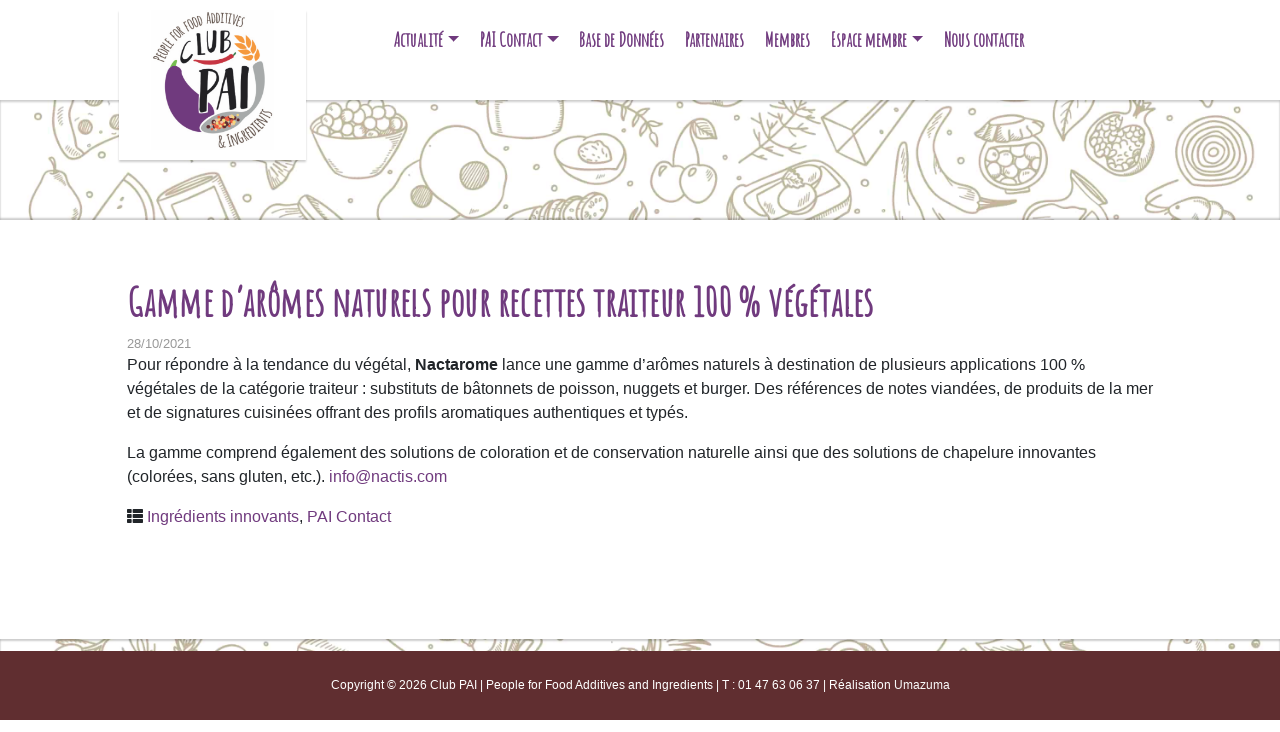

--- FILE ---
content_type: text/html; charset=UTF-8
request_url: https://clubpai.com/gamme-daromes-naturels-pour-recettes-traiteur-100-vegetales/
body_size: 8633
content:
    <!DOCTYPE html>
<html class="no-js" lang="fr-FR">
    <head>
        <meta charset="UTF-8">
        <meta http-equiv="x-ua-compatible" content="ie=edge">
        <meta name="viewport" content="width=device-width, initial-scale=1, shrink-to-fit=no">

        <link rel="profile" href="http://gmpg.org/xfn/11"/>
        <link rel="pingback" href="https://clubpai.com/xmlrpc.php"/>

        <!--wordpress head-->
        <meta name='robots' content='index, follow, max-image-preview:large, max-snippet:-1, max-video-preview:-1' />

	<!-- This site is optimized with the Yoast SEO plugin v26.7 - https://yoast.com/wordpress/plugins/seo/ -->
	<title>Gamme d’arômes naturels pour recettes traiteur 100 % végétales - Club Pai</title>
	<link rel="canonical" href="https://clubpai.com/gamme-daromes-naturels-pour-recettes-traiteur-100-vegetales/" />
	<meta property="og:locale" content="fr_FR" />
	<meta property="og:type" content="article" />
	<meta property="og:title" content="Gamme d’arômes naturels pour recettes traiteur 100 % végétales - Club Pai" />
	<meta property="og:description" content="Pour répondre à la tendance du végétal, Nactarome lance une gamme d&rsquo;arômes naturels à destination de plusieurs applications 100 % végétales de la catégorie traiteur : substituts de bâtonnets de poisson, nuggets et burger. Des références de notes viandées, de produits de la mer et de signatures cuisinées offrant des profils aromatiques authentiques et typés. &hellip;" />
	<meta property="og:url" content="https://clubpai.com/gamme-daromes-naturels-pour-recettes-traiteur-100-vegetales/" />
	<meta property="og:site_name" content="Club Pai" />
	<meta property="article:published_time" content="2021-10-28T12:48:19+00:00" />
	<meta name="author" content="alix" />
	<meta name="twitter:card" content="summary_large_image" />
	<meta name="twitter:label1" content="Écrit par" />
	<meta name="twitter:data1" content="alix" />
	<script type="application/ld+json" class="yoast-schema-graph">{"@context":"https://schema.org","@graph":[{"@type":"Article","@id":"https://clubpai.com/gamme-daromes-naturels-pour-recettes-traiteur-100-vegetales/#article","isPartOf":{"@id":"https://clubpai.com/gamme-daromes-naturels-pour-recettes-traiteur-100-vegetales/"},"author":{"name":"alix","@id":"https://clubpai.com/#/schema/person/d4668dcc09717ceee68ecf71f20b367e"},"headline":"Gamme d’arômes naturels pour recettes traiteur 100 % végétales","datePublished":"2021-10-28T12:48:19+00:00","mainEntityOfPage":{"@id":"https://clubpai.com/gamme-daromes-naturels-pour-recettes-traiteur-100-vegetales/"},"wordCount":101,"articleSection":["Ingrédients innovants","PAI Contact"],"inLanguage":"fr-FR"},{"@type":"WebPage","@id":"https://clubpai.com/gamme-daromes-naturels-pour-recettes-traiteur-100-vegetales/","url":"https://clubpai.com/gamme-daromes-naturels-pour-recettes-traiteur-100-vegetales/","name":"Gamme d’arômes naturels pour recettes traiteur 100 % végétales - Club Pai","isPartOf":{"@id":"https://clubpai.com/#website"},"datePublished":"2021-10-28T12:48:19+00:00","author":{"@id":"https://clubpai.com/#/schema/person/d4668dcc09717ceee68ecf71f20b367e"},"breadcrumb":{"@id":"https://clubpai.com/gamme-daromes-naturels-pour-recettes-traiteur-100-vegetales/#breadcrumb"},"inLanguage":"fr-FR","potentialAction":[{"@type":"ReadAction","target":["https://clubpai.com/gamme-daromes-naturels-pour-recettes-traiteur-100-vegetales/"]}]},{"@type":"BreadcrumbList","@id":"https://clubpai.com/gamme-daromes-naturels-pour-recettes-traiteur-100-vegetales/#breadcrumb","itemListElement":[{"@type":"ListItem","position":1,"name":"Home","item":"https://clubpai.com/"},{"@type":"ListItem","position":2,"name":"Sample Page","item":"https://clubpai.com/sample-page/"},{"@type":"ListItem","position":3,"name":"Gamme d’arômes naturels pour recettes traiteur 100 % végétales"}]},{"@type":"WebSite","@id":"https://clubpai.com/#website","url":"https://clubpai.com/","name":"Club Pai","description":"People for Food Additives &amp; Ingredients","potentialAction":[{"@type":"SearchAction","target":{"@type":"EntryPoint","urlTemplate":"https://clubpai.com/?s={search_term_string}"},"query-input":{"@type":"PropertyValueSpecification","valueRequired":true,"valueName":"search_term_string"}}],"inLanguage":"fr-FR"},{"@type":"Person","@id":"https://clubpai.com/#/schema/person/d4668dcc09717ceee68ecf71f20b367e","name":"alix","url":"https://clubpai.com/author/alix/"}]}</script>
	<!-- / Yoast SEO plugin. -->


<link rel="alternate" type="application/rss+xml" title="Club Pai &raquo; Flux" href="https://clubpai.com/feed/" />
<link rel="alternate" type="application/rss+xml" title="Club Pai &raquo; Flux des commentaires" href="https://clubpai.com/comments/feed/" />
<link rel="alternate" title="oEmbed (JSON)" type="application/json+oembed" href="https://clubpai.com/wp-json/oembed/1.0/embed?url=https%3A%2F%2Fclubpai.com%2Fgamme-daromes-naturels-pour-recettes-traiteur-100-vegetales%2F" />
<link rel="alternate" title="oEmbed (XML)" type="text/xml+oembed" href="https://clubpai.com/wp-json/oembed/1.0/embed?url=https%3A%2F%2Fclubpai.com%2Fgamme-daromes-naturels-pour-recettes-traiteur-100-vegetales%2F&#038;format=xml" />
<style id='wp-img-auto-sizes-contain-inline-css' type='text/css'>
img:is([sizes=auto i],[sizes^="auto," i]){contain-intrinsic-size:3000px 1500px}
/*# sourceURL=wp-img-auto-sizes-contain-inline-css */
</style>
<style id='wp-emoji-styles-inline-css' type='text/css'>

	img.wp-smiley, img.emoji {
		display: inline !important;
		border: none !important;
		box-shadow: none !important;
		height: 1em !important;
		width: 1em !important;
		margin: 0 0.07em !important;
		vertical-align: -0.1em !important;
		background: none !important;
		padding: 0 !important;
	}
/*# sourceURL=wp-emoji-styles-inline-css */
</style>
<style id='wp-block-library-inline-css' type='text/css'>
:root{--wp-block-synced-color:#7a00df;--wp-block-synced-color--rgb:122,0,223;--wp-bound-block-color:var(--wp-block-synced-color);--wp-editor-canvas-background:#ddd;--wp-admin-theme-color:#007cba;--wp-admin-theme-color--rgb:0,124,186;--wp-admin-theme-color-darker-10:#006ba1;--wp-admin-theme-color-darker-10--rgb:0,107,160.5;--wp-admin-theme-color-darker-20:#005a87;--wp-admin-theme-color-darker-20--rgb:0,90,135;--wp-admin-border-width-focus:2px}@media (min-resolution:192dpi){:root{--wp-admin-border-width-focus:1.5px}}.wp-element-button{cursor:pointer}:root .has-very-light-gray-background-color{background-color:#eee}:root .has-very-dark-gray-background-color{background-color:#313131}:root .has-very-light-gray-color{color:#eee}:root .has-very-dark-gray-color{color:#313131}:root .has-vivid-green-cyan-to-vivid-cyan-blue-gradient-background{background:linear-gradient(135deg,#00d084,#0693e3)}:root .has-purple-crush-gradient-background{background:linear-gradient(135deg,#34e2e4,#4721fb 50%,#ab1dfe)}:root .has-hazy-dawn-gradient-background{background:linear-gradient(135deg,#faaca8,#dad0ec)}:root .has-subdued-olive-gradient-background{background:linear-gradient(135deg,#fafae1,#67a671)}:root .has-atomic-cream-gradient-background{background:linear-gradient(135deg,#fdd79a,#004a59)}:root .has-nightshade-gradient-background{background:linear-gradient(135deg,#330968,#31cdcf)}:root .has-midnight-gradient-background{background:linear-gradient(135deg,#020381,#2874fc)}:root{--wp--preset--font-size--normal:16px;--wp--preset--font-size--huge:42px}.has-regular-font-size{font-size:1em}.has-larger-font-size{font-size:2.625em}.has-normal-font-size{font-size:var(--wp--preset--font-size--normal)}.has-huge-font-size{font-size:var(--wp--preset--font-size--huge)}.has-text-align-center{text-align:center}.has-text-align-left{text-align:left}.has-text-align-right{text-align:right}.has-fit-text{white-space:nowrap!important}#end-resizable-editor-section{display:none}.aligncenter{clear:both}.items-justified-left{justify-content:flex-start}.items-justified-center{justify-content:center}.items-justified-right{justify-content:flex-end}.items-justified-space-between{justify-content:space-between}.screen-reader-text{border:0;clip-path:inset(50%);height:1px;margin:-1px;overflow:hidden;padding:0;position:absolute;width:1px;word-wrap:normal!important}.screen-reader-text:focus{background-color:#ddd;clip-path:none;color:#444;display:block;font-size:1em;height:auto;left:5px;line-height:normal;padding:15px 23px 14px;text-decoration:none;top:5px;width:auto;z-index:100000}html :where(.has-border-color){border-style:solid}html :where([style*=border-top-color]){border-top-style:solid}html :where([style*=border-right-color]){border-right-style:solid}html :where([style*=border-bottom-color]){border-bottom-style:solid}html :where([style*=border-left-color]){border-left-style:solid}html :where([style*=border-width]){border-style:solid}html :where([style*=border-top-width]){border-top-style:solid}html :where([style*=border-right-width]){border-right-style:solid}html :where([style*=border-bottom-width]){border-bottom-style:solid}html :where([style*=border-left-width]){border-left-style:solid}html :where(img[class*=wp-image-]){height:auto;max-width:100%}:where(figure){margin:0 0 1em}html :where(.is-position-sticky){--wp-admin--admin-bar--position-offset:var(--wp-admin--admin-bar--height,0px)}@media screen and (max-width:600px){html :where(.is-position-sticky){--wp-admin--admin-bar--position-offset:0px}}

/*# sourceURL=wp-block-library-inline-css */
</style><style id='global-styles-inline-css' type='text/css'>
:root{--wp--preset--aspect-ratio--square: 1;--wp--preset--aspect-ratio--4-3: 4/3;--wp--preset--aspect-ratio--3-4: 3/4;--wp--preset--aspect-ratio--3-2: 3/2;--wp--preset--aspect-ratio--2-3: 2/3;--wp--preset--aspect-ratio--16-9: 16/9;--wp--preset--aspect-ratio--9-16: 9/16;--wp--preset--color--black: #000000;--wp--preset--color--cyan-bluish-gray: #abb8c3;--wp--preset--color--white: #ffffff;--wp--preset--color--pale-pink: #f78da7;--wp--preset--color--vivid-red: #cf2e2e;--wp--preset--color--luminous-vivid-orange: #ff6900;--wp--preset--color--luminous-vivid-amber: #fcb900;--wp--preset--color--light-green-cyan: #7bdcb5;--wp--preset--color--vivid-green-cyan: #00d084;--wp--preset--color--pale-cyan-blue: #8ed1fc;--wp--preset--color--vivid-cyan-blue: #0693e3;--wp--preset--color--vivid-purple: #9b51e0;--wp--preset--gradient--vivid-cyan-blue-to-vivid-purple: linear-gradient(135deg,rgb(6,147,227) 0%,rgb(155,81,224) 100%);--wp--preset--gradient--light-green-cyan-to-vivid-green-cyan: linear-gradient(135deg,rgb(122,220,180) 0%,rgb(0,208,130) 100%);--wp--preset--gradient--luminous-vivid-amber-to-luminous-vivid-orange: linear-gradient(135deg,rgb(252,185,0) 0%,rgb(255,105,0) 100%);--wp--preset--gradient--luminous-vivid-orange-to-vivid-red: linear-gradient(135deg,rgb(255,105,0) 0%,rgb(207,46,46) 100%);--wp--preset--gradient--very-light-gray-to-cyan-bluish-gray: linear-gradient(135deg,rgb(238,238,238) 0%,rgb(169,184,195) 100%);--wp--preset--gradient--cool-to-warm-spectrum: linear-gradient(135deg,rgb(74,234,220) 0%,rgb(151,120,209) 20%,rgb(207,42,186) 40%,rgb(238,44,130) 60%,rgb(251,105,98) 80%,rgb(254,248,76) 100%);--wp--preset--gradient--blush-light-purple: linear-gradient(135deg,rgb(255,206,236) 0%,rgb(152,150,240) 100%);--wp--preset--gradient--blush-bordeaux: linear-gradient(135deg,rgb(254,205,165) 0%,rgb(254,45,45) 50%,rgb(107,0,62) 100%);--wp--preset--gradient--luminous-dusk: linear-gradient(135deg,rgb(255,203,112) 0%,rgb(199,81,192) 50%,rgb(65,88,208) 100%);--wp--preset--gradient--pale-ocean: linear-gradient(135deg,rgb(255,245,203) 0%,rgb(182,227,212) 50%,rgb(51,167,181) 100%);--wp--preset--gradient--electric-grass: linear-gradient(135deg,rgb(202,248,128) 0%,rgb(113,206,126) 100%);--wp--preset--gradient--midnight: linear-gradient(135deg,rgb(2,3,129) 0%,rgb(40,116,252) 100%);--wp--preset--font-size--small: 13px;--wp--preset--font-size--medium: 20px;--wp--preset--font-size--large: 36px;--wp--preset--font-size--x-large: 42px;--wp--preset--spacing--20: 0.44rem;--wp--preset--spacing--30: 0.67rem;--wp--preset--spacing--40: 1rem;--wp--preset--spacing--50: 1.5rem;--wp--preset--spacing--60: 2.25rem;--wp--preset--spacing--70: 3.38rem;--wp--preset--spacing--80: 5.06rem;--wp--preset--shadow--natural: 6px 6px 9px rgba(0, 0, 0, 0.2);--wp--preset--shadow--deep: 12px 12px 50px rgba(0, 0, 0, 0.4);--wp--preset--shadow--sharp: 6px 6px 0px rgba(0, 0, 0, 0.2);--wp--preset--shadow--outlined: 6px 6px 0px -3px rgb(255, 255, 255), 6px 6px rgb(0, 0, 0);--wp--preset--shadow--crisp: 6px 6px 0px rgb(0, 0, 0);}:where(.is-layout-flex){gap: 0.5em;}:where(.is-layout-grid){gap: 0.5em;}body .is-layout-flex{display: flex;}.is-layout-flex{flex-wrap: wrap;align-items: center;}.is-layout-flex > :is(*, div){margin: 0;}body .is-layout-grid{display: grid;}.is-layout-grid > :is(*, div){margin: 0;}:where(.wp-block-columns.is-layout-flex){gap: 2em;}:where(.wp-block-columns.is-layout-grid){gap: 2em;}:where(.wp-block-post-template.is-layout-flex){gap: 1.25em;}:where(.wp-block-post-template.is-layout-grid){gap: 1.25em;}.has-black-color{color: var(--wp--preset--color--black) !important;}.has-cyan-bluish-gray-color{color: var(--wp--preset--color--cyan-bluish-gray) !important;}.has-white-color{color: var(--wp--preset--color--white) !important;}.has-pale-pink-color{color: var(--wp--preset--color--pale-pink) !important;}.has-vivid-red-color{color: var(--wp--preset--color--vivid-red) !important;}.has-luminous-vivid-orange-color{color: var(--wp--preset--color--luminous-vivid-orange) !important;}.has-luminous-vivid-amber-color{color: var(--wp--preset--color--luminous-vivid-amber) !important;}.has-light-green-cyan-color{color: var(--wp--preset--color--light-green-cyan) !important;}.has-vivid-green-cyan-color{color: var(--wp--preset--color--vivid-green-cyan) !important;}.has-pale-cyan-blue-color{color: var(--wp--preset--color--pale-cyan-blue) !important;}.has-vivid-cyan-blue-color{color: var(--wp--preset--color--vivid-cyan-blue) !important;}.has-vivid-purple-color{color: var(--wp--preset--color--vivid-purple) !important;}.has-black-background-color{background-color: var(--wp--preset--color--black) !important;}.has-cyan-bluish-gray-background-color{background-color: var(--wp--preset--color--cyan-bluish-gray) !important;}.has-white-background-color{background-color: var(--wp--preset--color--white) !important;}.has-pale-pink-background-color{background-color: var(--wp--preset--color--pale-pink) !important;}.has-vivid-red-background-color{background-color: var(--wp--preset--color--vivid-red) !important;}.has-luminous-vivid-orange-background-color{background-color: var(--wp--preset--color--luminous-vivid-orange) !important;}.has-luminous-vivid-amber-background-color{background-color: var(--wp--preset--color--luminous-vivid-amber) !important;}.has-light-green-cyan-background-color{background-color: var(--wp--preset--color--light-green-cyan) !important;}.has-vivid-green-cyan-background-color{background-color: var(--wp--preset--color--vivid-green-cyan) !important;}.has-pale-cyan-blue-background-color{background-color: var(--wp--preset--color--pale-cyan-blue) !important;}.has-vivid-cyan-blue-background-color{background-color: var(--wp--preset--color--vivid-cyan-blue) !important;}.has-vivid-purple-background-color{background-color: var(--wp--preset--color--vivid-purple) !important;}.has-black-border-color{border-color: var(--wp--preset--color--black) !important;}.has-cyan-bluish-gray-border-color{border-color: var(--wp--preset--color--cyan-bluish-gray) !important;}.has-white-border-color{border-color: var(--wp--preset--color--white) !important;}.has-pale-pink-border-color{border-color: var(--wp--preset--color--pale-pink) !important;}.has-vivid-red-border-color{border-color: var(--wp--preset--color--vivid-red) !important;}.has-luminous-vivid-orange-border-color{border-color: var(--wp--preset--color--luminous-vivid-orange) !important;}.has-luminous-vivid-amber-border-color{border-color: var(--wp--preset--color--luminous-vivid-amber) !important;}.has-light-green-cyan-border-color{border-color: var(--wp--preset--color--light-green-cyan) !important;}.has-vivid-green-cyan-border-color{border-color: var(--wp--preset--color--vivid-green-cyan) !important;}.has-pale-cyan-blue-border-color{border-color: var(--wp--preset--color--pale-cyan-blue) !important;}.has-vivid-cyan-blue-border-color{border-color: var(--wp--preset--color--vivid-cyan-blue) !important;}.has-vivid-purple-border-color{border-color: var(--wp--preset--color--vivid-purple) !important;}.has-vivid-cyan-blue-to-vivid-purple-gradient-background{background: var(--wp--preset--gradient--vivid-cyan-blue-to-vivid-purple) !important;}.has-light-green-cyan-to-vivid-green-cyan-gradient-background{background: var(--wp--preset--gradient--light-green-cyan-to-vivid-green-cyan) !important;}.has-luminous-vivid-amber-to-luminous-vivid-orange-gradient-background{background: var(--wp--preset--gradient--luminous-vivid-amber-to-luminous-vivid-orange) !important;}.has-luminous-vivid-orange-to-vivid-red-gradient-background{background: var(--wp--preset--gradient--luminous-vivid-orange-to-vivid-red) !important;}.has-very-light-gray-to-cyan-bluish-gray-gradient-background{background: var(--wp--preset--gradient--very-light-gray-to-cyan-bluish-gray) !important;}.has-cool-to-warm-spectrum-gradient-background{background: var(--wp--preset--gradient--cool-to-warm-spectrum) !important;}.has-blush-light-purple-gradient-background{background: var(--wp--preset--gradient--blush-light-purple) !important;}.has-blush-bordeaux-gradient-background{background: var(--wp--preset--gradient--blush-bordeaux) !important;}.has-luminous-dusk-gradient-background{background: var(--wp--preset--gradient--luminous-dusk) !important;}.has-pale-ocean-gradient-background{background: var(--wp--preset--gradient--pale-ocean) !important;}.has-electric-grass-gradient-background{background: var(--wp--preset--gradient--electric-grass) !important;}.has-midnight-gradient-background{background: var(--wp--preset--gradient--midnight) !important;}.has-small-font-size{font-size: var(--wp--preset--font-size--small) !important;}.has-medium-font-size{font-size: var(--wp--preset--font-size--medium) !important;}.has-large-font-size{font-size: var(--wp--preset--font-size--large) !important;}.has-x-large-font-size{font-size: var(--wp--preset--font-size--x-large) !important;}
/*# sourceURL=global-styles-inline-css */
</style>

<style id='classic-theme-styles-inline-css' type='text/css'>
/*! This file is auto-generated */
.wp-block-button__link{color:#fff;background-color:#32373c;border-radius:9999px;box-shadow:none;text-decoration:none;padding:calc(.667em + 2px) calc(1.333em + 2px);font-size:1.125em}.wp-block-file__button{background:#32373c;color:#fff;text-decoration:none}
/*# sourceURL=/wp-includes/css/classic-themes.min.css */
</style>
<link rel='stylesheet' id='bootstrap-basic4-wp-main-css' href='https://clubpai.com/wp-content/themes/clubpai/style.css?ver=1.0' type='text/css' media='all' />
<link rel='stylesheet' id='bootstrap4-css' href='https://clubpai.com/wp-content/themes/bootstrap-basic4/assets/css/bootstrap.min.css?ver=4.6.2' type='text/css' media='all' />
<link rel='stylesheet' id='bootstrap-basic4-font-awesome5-css' href='https://clubpai.com/wp-content/themes/bootstrap-basic4/assets/fontawesome/css/all.min.css?ver=5.15.4' type='text/css' media='all' />
<link rel='stylesheet' id='bootstrap-basic4-main-css' href='https://clubpai.com/wp-content/themes/bootstrap-basic4/assets/css/main.css?ver=1.0' type='text/css' media='all' />
<link rel='stylesheet' id='wp-members-css' href='https://clubpai.com/wp-content/plugins/wp-members/assets/css/forms/generic-no-float.min.css?ver=3.5.5.1' type='text/css' media='all' />
<link rel='stylesheet' id='sib-front-css-css' href='https://clubpai.com/wp-content/plugins/mailin/css/mailin-front.css?ver=6.9' type='text/css' media='all' />
<script type="text/javascript" src="https://clubpai.com/wp-includes/js/jquery/jquery.min.js?ver=3.7.1" id="jquery-core-js"></script>
<script type="text/javascript" src="https://clubpai.com/wp-includes/js/jquery/jquery-migrate.min.js?ver=3.4.1" id="jquery-migrate-js"></script>
<script type="text/javascript" id="sib-front-js-js-extra">
/* <![CDATA[ */
var sibErrMsg = {"invalidMail":"Veuillez entrer une adresse e-mail valide.","requiredField":"Veuillez compl\u00e9ter les champs obligatoires.","invalidDateFormat":"Veuillez entrer une date valide.","invalidSMSFormat":"Veuillez entrer une num\u00e9ro de t\u00e9l\u00e9phone valide."};
var ajax_sib_front_object = {"ajax_url":"https://clubpai.com/wp-admin/admin-ajax.php","ajax_nonce":"60bbfc251a","flag_url":"https://clubpai.com/wp-content/plugins/mailin/img/flags/"};
//# sourceURL=sib-front-js-js-extra
/* ]]> */
</script>
<script type="text/javascript" src="https://clubpai.com/wp-content/plugins/mailin/js/mailin-front.js?ver=1768456152" id="sib-front-js-js"></script>
<link rel="https://api.w.org/" href="https://clubpai.com/wp-json/" /><link rel="alternate" title="JSON" type="application/json" href="https://clubpai.com/wp-json/wp/v2/posts/3776" /><link rel="EditURI" type="application/rsd+xml" title="RSD" href="https://clubpai.com/xmlrpc.php?rsd" />
<meta name="generator" content="WordPress 6.9" />
<link rel='shortlink' href='https://clubpai.com/?p=3776' />
<script type="text/javascript" src="https://cdn.by.wonderpush.com/sdk/1.1/wonderpush-loader.min.js" async></script>
<script type="text/javascript">
  window.WonderPush = window.WonderPush || [];
  window.WonderPush.push(['init', {"customDomain":"https:\/\/clubpai.com\/wp-content\/plugins\/mailin\/","serviceWorkerUrl":"wonderpush-worker-loader.min.js?webKey=dd4fff95a5a67fcd08bfbfb1450914ad5e8c75464407d99dce34d4a395c02122","frameUrl":"wonderpush.min.html","webKey":"dd4fff95a5a67fcd08bfbfb1450914ad5e8c75464407d99dce34d4a395c02122"}]);
</script>        <!--end wordpress head-->
        <link href="https://fonts.googleapis.com/css?family=Amatic+SC&display=swap" rel="stylesheet">
    </head>
<body class="wp-singular post-template-default single single-post postid-3776 single-format-standard wp-embed-responsive wp-theme-bootstrap-basic4 wp-child-theme-clubpai">
<div class="container-fluid page-container">
    <header class="page-header page-header-sitebrand-topbar row row-with-vspace">
        <div class="container">
            <div class=" site-branding row">
                <div class="col-md-3 site-title">
                    <h1 class="site-title-heading">
                        <a href="https://clubpai.com/" title="Club Pai" rel="home"><img src="/wp-content/themes/clubpai/assets/images/logopai.png"></a>
                    </h1>

                </div>
                <div class="col-md-9 page-header-top-right">
                    <div class="row main-navigation">
                        <div class="col-md-12">
                            <nav class="navbar navbar-expand-lg navbar-light">
                                <button class="navbar-toggler" type="button" data-toggle="collapse" data-target="#bootstrap-basic4-topnavbar" aria-controls="bootstrap-basic4-topnavbar" aria-expanded="false" aria-label="Toggle navigation">
                                    <span class="navbar-toggler-icon"></span>
                                </button>
                                <div id="bootstrap-basic4-topnavbar" class="collapse navbar-collapse">
                                    <ul id="bb4-primary-menu" class="navbar-nav mr-auto"><li id="menu-item-2735" class="menu-item menu-item-type-custom menu-item-object-custom menu-item-has-children menu-item-2735 nav-item dropdown"><a href="#" class="dropdown-toggle nav-link  menu-item menu-item-type-custom menu-item-object-custom menu-item-has-children" data-toggle="dropdown" aria-haspopup="true" aria-expanded="false">Actualité</a>
<div class="dropdown-menu">
	<a href="https://clubpai.com/agenda/" class="dropdown-item  menu-item menu-item-type-post_type menu-item-object-page">Agenda</a>
	<a href="https://clubpai.com/category/pai-contact/manifestations-prochaines-du-club/" class="dropdown-item  menu-item menu-item-type-taxonomy menu-item-object-category">Prochaines manifestations</a>
	<a href="https://clubpai.com/category/pai-contact/conferences-colloques/" class="dropdown-item  menu-item menu-item-type-taxonomy menu-item-object-category">Conférences &#038; Colloques</a>
</div>
</li>
<li id="menu-item-2745" class="menu-item menu-item-type-taxonomy menu-item-object-category current-post-ancestor current-menu-parent current-post-parent menu-item-has-children menu-item-2745 nav-item dropdown active"><a href="https://clubpai.com/category/pai-contact/" class="dropdown-toggle nav-link  menu-item menu-item-type-taxonomy menu-item-object-category current-post-ancestor current-menu-parent current-post-parent menu-item-has-children" data-toggle="dropdown" aria-haspopup="true" aria-expanded="false">PAI Contact</a>
<div class="dropdown-menu">
	<a href="https://clubpai.com/category/pai-contact/ingredients-innovants/" class="dropdown-item  menu-item menu-item-type-taxonomy menu-item-object-category current-post-ancestor current-menu-parent current-post-parent">Ingrédients innovants</a>
	<a href="https://clubpai.com/category/pai-contact/informations/" class="dropdown-item  menu-item menu-item-type-taxonomy menu-item-object-category">Informations</a>
	<a href="https://clubpai.com/category/pai-contact/a-lire/" class="dropdown-item  menu-item menu-item-type-taxonomy menu-item-object-category">A lire</a>
</div>
</li>
<li id="menu-item-2703" class="menu-item menu-item-type-post_type menu-item-object-page menu-item-2703 nav-item"><a href="https://clubpai.com/base-de-donnees/" class="nav-link  menu-item menu-item-type-post_type menu-item-object-page">Base de Données</a></li>
<li id="menu-item-2704" class="menu-item menu-item-type-post_type menu-item-object-page menu-item-2704 nav-item"><a href="https://clubpai.com/les-partenaires/" class="nav-link  menu-item menu-item-type-post_type menu-item-object-page">Partenaires</a></li>
<li id="menu-item-2705" class="menu-item menu-item-type-post_type menu-item-object-page menu-item-2705 nav-item"><a href="https://clubpai.com/les-membres/" class="nav-link  menu-item menu-item-type-post_type menu-item-object-page">Membres</a></li>
<li id="menu-item-2708" class="menu-item menu-item-type-taxonomy menu-item-object-category menu-item-has-children menu-item-2708 nav-item dropdown"><a href="https://clubpai.com/category/espace-membre/" class="dropdown-toggle nav-link  menu-item menu-item-type-taxonomy menu-item-object-category menu-item-has-children" data-toggle="dropdown" aria-haspopup="true" aria-expanded="false">Espace membre</a>
<div class="dropdown-menu">
	<a href="https://clubpai.com/category/espace-membre/rapport-detonnement/" class="dropdown-item  menu-item menu-item-type-taxonomy menu-item-object-category">Rapport d&rsquo;étonnement</a>
	<a href="https://clubpai.com/category/espace-membre/etude-de-marche/" class="dropdown-item  menu-item menu-item-type-taxonomy menu-item-object-category">Etude de marché</a>
	<a href="https://clubpai.com/category/espace-membre/compte-rendu/" class="dropdown-item  menu-item menu-item-type-taxonomy menu-item-object-category">Compte rendu</a>
</div>
</li>
<li id="menu-item-2706" class="menu-item menu-item-type-post_type menu-item-object-page menu-item-2706 nav-item"><a href="https://clubpai.com/nous-contacter/" class="nav-link  menu-item menu-item-type-post_type menu-item-object-page">Nous contacter</a></li>
</ul>                                    <div class="float-md-right">
                                                                            </div>
                                    <div class="clearfix"></div>
                                </div><!--.navbar-collapse-->
                                <div class="clearfix"></div>
                            </nav>
                        </div>
                    </div><!--.main-navigation-->


                                    </div>

                <div class="col-md-12 site-description">
                    <small>
                        People for Food Additives &amp; Ingredients                    </small>
                </div>
            </div><!--.site-branding-->
        </div>
        <div class="sr-only">
            <a href="#content" title="Skip to content">Skip to content</a>
        </div>
    </header><!--.page-header-->

    <div class="inside row">
    <div class="motif"></div>
    <div id="content" class="container site-content">
    <style>
        html {
            margin-top: 0 !important;
        }
    </style>
    <main id="main" class="col-md-12 site-main" role="main">
        <article id="post-3776" class="post-3776 post type-post status-publish format-standard hentry category-ingredients-innovants category-pai-contact">
    <header class="entry-header">
        <h1 class="entry-title"><a href="https://clubpai.com/gamme-daromes-naturels-pour-recettes-traiteur-100-vegetales/" rel="bookmark">Gamme d’arômes naturels pour recettes traiteur 100 % végétales</a></h1>

                <div class="entry-meta">
            28/10/2021        </div><!-- .entry-meta -->
            </header><!-- .entry-header -->

        <div class="entry-content">
        <p>Pour répondre à la tendance du végétal, <strong>Nactarome</strong> lance une gamme d&rsquo;arômes naturels à destination de plusieurs applications 100 % végétales de la catégorie traiteur : substituts de bâtonnets de poisson, nuggets et burger. Des références de notes viandées, de produits de la mer et de signatures cuisinées offrant des profils aromatiques authentiques et typés.</p>
<p>La gamme comprend également des solutions de coloration et de conservation naturelle ainsi que des solutions de chapelure innovantes (colorées, sans gluten, etc.). <a href="mailto:info@nactis.com">info@nactis.com</a></p>
        <div class="clearfix"></div>
            </div><!-- .entry-content -->
    
    <footer class="entry-meta">
                <div class="entry-meta-category-tag">
                        <span class="cat-links">
                <span class="categories-icon fas fa-th-list" title="Posted in"></span> <a href="https://clubpai.com/category/pai-contact/ingredients-innovants/" rel="category tag">Ingrédients innovants</a>, <a href="https://clubpai.com/category/pai-contact/" rel="category tag">PAI Contact</a>            </span>
            
                    </div><!--.entry-meta-category-tag-->
        
        <div class="entry-meta-comment-tools">
            
                    </div><!--.entry-meta-comment-tools-->
    </footer><!-- .entry-meta -->
</article><!-- #post-## -->






    </main>
    </div><!--.site-content-->
<div class="motif"></div>
</div>

<footer id="site-footer" class="site-footer page-footer fixed-bottom">
    <div id="footer-row" class="row">
        <div class="col-md-12">
            Copyright © 2026 Club PAI | People for Food Additives and Ingredients | T : 01 47 63 06 37 | Réalisation <a href="https://umazuma.com" target="_blank">Umazuma</a>
        </div>

    </div>
</footer><!--.page-footer-->
</div><!--.page-container-->


<!--wordpress footer-->
<script type="speculationrules">
{"prefetch":[{"source":"document","where":{"and":[{"href_matches":"/*"},{"not":{"href_matches":["/wp-*.php","/wp-admin/*","/wp-content/uploads/*","/wp-content/*","/wp-content/plugins/*","/wp-content/themes/clubpai/*","/wp-content/themes/bootstrap-basic4/*","/*\\?(.+)"]}},{"not":{"selector_matches":"a[rel~=\"nofollow\"]"}},{"not":{"selector_matches":".no-prefetch, .no-prefetch a"}}]},"eagerness":"conservative"}]}
</script>
<script type="text/javascript" src="https://clubpai.com/wp-content/themes/bootstrap-basic4/assets/js/bootstrap.bundle.min.js?ver=4.6.2" id="bootstrap4-bundle-js"></script>
<script type="text/javascript" src="https://clubpai.com/wp-content/themes/bootstrap-basic4/assets/js/main.js?ver=1.0" id="bootstrap-basic4-main-js"></script>
<script id="wp-emoji-settings" type="application/json">
{"baseUrl":"https://s.w.org/images/core/emoji/17.0.2/72x72/","ext":".png","svgUrl":"https://s.w.org/images/core/emoji/17.0.2/svg/","svgExt":".svg","source":{"concatemoji":"https://clubpai.com/wp-includes/js/wp-emoji-release.min.js?ver=6.9"}}
</script>
<script type="module">
/* <![CDATA[ */
/*! This file is auto-generated */
const a=JSON.parse(document.getElementById("wp-emoji-settings").textContent),o=(window._wpemojiSettings=a,"wpEmojiSettingsSupports"),s=["flag","emoji"];function i(e){try{var t={supportTests:e,timestamp:(new Date).valueOf()};sessionStorage.setItem(o,JSON.stringify(t))}catch(e){}}function c(e,t,n){e.clearRect(0,0,e.canvas.width,e.canvas.height),e.fillText(t,0,0);t=new Uint32Array(e.getImageData(0,0,e.canvas.width,e.canvas.height).data);e.clearRect(0,0,e.canvas.width,e.canvas.height),e.fillText(n,0,0);const a=new Uint32Array(e.getImageData(0,0,e.canvas.width,e.canvas.height).data);return t.every((e,t)=>e===a[t])}function p(e,t){e.clearRect(0,0,e.canvas.width,e.canvas.height),e.fillText(t,0,0);var n=e.getImageData(16,16,1,1);for(let e=0;e<n.data.length;e++)if(0!==n.data[e])return!1;return!0}function u(e,t,n,a){switch(t){case"flag":return n(e,"\ud83c\udff3\ufe0f\u200d\u26a7\ufe0f","\ud83c\udff3\ufe0f\u200b\u26a7\ufe0f")?!1:!n(e,"\ud83c\udde8\ud83c\uddf6","\ud83c\udde8\u200b\ud83c\uddf6")&&!n(e,"\ud83c\udff4\udb40\udc67\udb40\udc62\udb40\udc65\udb40\udc6e\udb40\udc67\udb40\udc7f","\ud83c\udff4\u200b\udb40\udc67\u200b\udb40\udc62\u200b\udb40\udc65\u200b\udb40\udc6e\u200b\udb40\udc67\u200b\udb40\udc7f");case"emoji":return!a(e,"\ud83e\u1fac8")}return!1}function f(e,t,n,a){let r;const o=(r="undefined"!=typeof WorkerGlobalScope&&self instanceof WorkerGlobalScope?new OffscreenCanvas(300,150):document.createElement("canvas")).getContext("2d",{willReadFrequently:!0}),s=(o.textBaseline="top",o.font="600 32px Arial",{});return e.forEach(e=>{s[e]=t(o,e,n,a)}),s}function r(e){var t=document.createElement("script");t.src=e,t.defer=!0,document.head.appendChild(t)}a.supports={everything:!0,everythingExceptFlag:!0},new Promise(t=>{let n=function(){try{var e=JSON.parse(sessionStorage.getItem(o));if("object"==typeof e&&"number"==typeof e.timestamp&&(new Date).valueOf()<e.timestamp+604800&&"object"==typeof e.supportTests)return e.supportTests}catch(e){}return null}();if(!n){if("undefined"!=typeof Worker&&"undefined"!=typeof OffscreenCanvas&&"undefined"!=typeof URL&&URL.createObjectURL&&"undefined"!=typeof Blob)try{var e="postMessage("+f.toString()+"("+[JSON.stringify(s),u.toString(),c.toString(),p.toString()].join(",")+"));",a=new Blob([e],{type:"text/javascript"});const r=new Worker(URL.createObjectURL(a),{name:"wpTestEmojiSupports"});return void(r.onmessage=e=>{i(n=e.data),r.terminate(),t(n)})}catch(e){}i(n=f(s,u,c,p))}t(n)}).then(e=>{for(const n in e)a.supports[n]=e[n],a.supports.everything=a.supports.everything&&a.supports[n],"flag"!==n&&(a.supports.everythingExceptFlag=a.supports.everythingExceptFlag&&a.supports[n]);var t;a.supports.everythingExceptFlag=a.supports.everythingExceptFlag&&!a.supports.flag,a.supports.everything||((t=a.source||{}).concatemoji?r(t.concatemoji):t.wpemoji&&t.twemoji&&(r(t.twemoji),r(t.wpemoji)))});
//# sourceURL=https://clubpai.com/wp-includes/js/wp-emoji-loader.min.js
/* ]]> */
</script>

<script>
    (function($){

        $(function(){

            $(window).on('scroll', function () {

                if (window.scrollY > 10) {

                    $('header.page-header').addClass('scrolled');

                } else {
                    $('header.page-header').removeClass('scrolled');
                }

            });

        });

    })(jQuery);


</script>
<!--end wordpress footer-->
</body>
</html>
